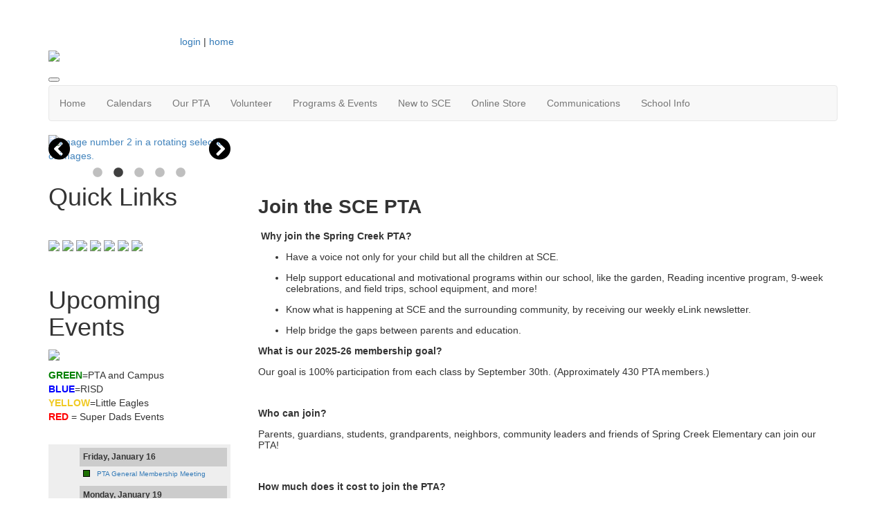

--- FILE ---
content_type: text/html; charset=UTF-8
request_url: https://springcreekpta.membershiptoolkit.com/
body_size: 9329
content:
<!doctype html>
<html lang="en">
<head>
<meta charset="UTF-8">
<meta property="og:url" content="https://springcreekpta.membershiptoolkit.com/">
<meta property="og:type" content="article">
<meta property="og:title" content="">
<meta property="og:description" content="Spring Creek Elementary PTA - Richardson ISD, TX">
<meta property="twitter:card" content="summary">
<meta property="twitter:site" content="/">
<meta property="twitter:title" content="">
<meta property="twitter:description" content="Spring Creek Elementary PTA - Richardson ISD, TX">
<link rel="stylesheet" type="text/css" media="screen,print" href="/css/contributed/bootstrap-mtk-custom/bootstrap-mtk-custom.min.css?v=20251120072825">
<link rel="stylesheet" type="text/css" media="screen,print" href="/css/style/style.css?v=20251120072825">
<link rel="stylesheet" type="text/css" media="screen,print" href="/css/style-front/style-front.css?v=20251120072825">
<link rel="stylesheet" type="text/css" media="print" href="/css/print/print.css?v=20251120072825">
<link rel="stylesheet" type="text/css" media="screen,print" href="https://springcreekpta.membershiptoolkit.com/assets/00345/00345.css?v=221">
<link rel="stylesheet" type="text/css" media="screen,print" href="https://springcreekpta.membershiptoolkit.com/assets/00345/00345-custom.css?v=221">
<link rel="stylesheet" type="text/css" media="screen,print" href="/css/contributed/slick/slick.css?v=20251120072825">
<link rel="stylesheet" type="text/css" media="screen,print" href="/css/contributed/slick/slick-theme.css?v=20251120072825">
<link rel="stylesheet" type="text/css" media="screen,print" href="/css/contributed/font-awesome-5.14.0/css/all.min.css?v=20251120072825">
<link rel="shortcut icon" href="https://springcreekpta.membershiptoolkit.com/assets/00345/images/Spirit_Wear/SW_2015-2016/magnet_small.jpg">
<title>Spring Creek Elementary PTA - Richardson ISD, TX - </title>
<script>
	ORG_ID = '00345';
	BASEURL = 'https://springcreekpta.membershiptoolkit.com';
	ORG_BASEURL = 'https://springcreekpta.membershiptoolkit.com';
	ASSETURL = '';
	PAGE_ID = '422867';
	PAGE_TYPE = 'content';
	PAGE_CLASS = 'content_home';
 PAGE_PARAMS = '[]';
  PAGE_WRAPPER = '#mtk-pagewrapper';
</script>
<script src="/js/contributed/jquery/jquery-3.7.1.min.js?v=20251120072822"></script>
<script src="/js/contributed/jquery-migrate/jquery-migrate-3.5.2.min.js?v=20251120072822"></script>
<script src="/js/contributed/jquery-ui/jquery-ui-1.13.3.min.js?v=20251120072822"></script>
<script src="/js/contributed/bootstrap-mtk-custom/bootstrap-mtk-custom.js?v=20251120072822"></script>
<script src="/js/jsutilities.js?v=20251120072822"></script>
<script src="/js/mtk-frontend-beforeunload.js?v=20251120072822"></script>
<script src="//translate.googleapis.com/translate_a/element.js?cb=googleTranslateElementInit&amp;v=20251120072822" integrity="sha384-yztGt2BsSpQvu34gjkQ187rvdMNQX0K+xn7yrCb4WRQE0Luwu/FW8t0aKzYm8/Dk" crossorigin="anonymous"></script>
<script src="/js/contributed/slick/slick.min.js?v=20251120072822"></script>

<!-- MTK-START site design html head content (design: Dallas) -->
<meta name="viewport" content="width=device-width, initial-scale=1">
<link href='//fonts.googleapis.com/css?family=Open+Sans:400,300,600,700,800' rel='stylesheet' type='text/css'>
<link href="//maxcdn.bootstrapcdn.com/bootstrap/3.3.5/css/bootstrap.min.css" rel="stylesheet" integrity="sha256-MfvZlkHCEqatNoGiOXveE8FIwMzZg4W85qfrfIFBfYc= sha512-dTfge/zgoMYpP7QbHy4gWMEGsbsdZeCXz7irItjcC3sPUFtf0kuFbDz/ixG7ArTxmDjLXDmezHubeNikyKGVyQ==" crossorigin="anonymous">
<script src="//maxcdn.bootstrapcdn.com/bootstrap/3.3.5/js/bootstrap.min.js" integrity="sha256-Sk3nkD6mLTMOF0EOpNtsIry+s1CsaqQC1rVLTAy+0yc= sha512-K1qjQ+NcF2TYO/eI3M6v8EiNYZfA95pQumfvcVrTHtwQVDG+aHRqLi/ETn2uB+1JqwYqVG3LIvdm9lj6imS/pQ==" crossorigin="anonymous"></script>


<div id="fb-root"></div>
<script>(function(d, s, id) {
  var js, fjs = d.getElementsByTagName(s)[0];
  if (d.getElementById(id)) return;
  js = d.createElement(s); js.id = id;
  js.src = 'https://connect.facebook.net/en_US/sdk.js#xfbml=1&version=v3.1';
  fjs.parentNode.insertBefore(js, fjs);
}(document, 'script', 'facebook-jssdk'));</script>
<!-- MTK-END site design html head content (design: Dallas) -->

<!-- MTK-START page template html head content (page template: Fixed Left Rail) -->
<script src="//cdnjs.cloudflare.com/ajax/libs/jquery.matchHeight/0.5.2/jquery.matchHeight-min.js"></script>
<!-- MTK-END page template html head content (page template: Fixed Left Rail) -->

<!-- MTK-START page head content -->

<!-- MTK-END page head content -->

</head>
<body id="content-422867" class="mtk-mac mtk-desktop mtk-frontend fr-view" onload="if (window != window.top) { top.location.href = location.href }" data-page-template-id="34018" data-page-template-name="Fixed Left Rail" data-content-id="422867" data-is-home-page>
<div id="fb-root"></div>
<script>
(function(d, s, id) {var js, fjs = d.getElementsByTagName(s)[0];
							if (d.getElementById(id)) return;
							js = d.createElement(s); 
							js.id = id;
							js.src = 'https://connect.facebook.net/en_US/sdk.js#xfbml=1&version=v3.2&appId=2040886706000391&autoLogAppEvents=1';
							js.integrity = 'sha384-24Z5qy9G7yzJ7H3WqlWgKeAoRIEaI1uRHH9ExhsY4/4fJz2LS/DnsF/ZHstTDnz6';
							js.crossorigin = 'anonymous';
							fjs.parentNode.insertBefore(js, fjs);
						}(document, 'script', 'facebook-jssdk'));
</script>
<div id="mtk-pagewrapper">
<div id="page-Fixed-Left-Rail">
<div class="home2">
  <div class="container full-body">
    <div class="row">
      <div class="col-sm-12 col-md-12 col-lg-12">
        
<!-- MTK-START region (Header) -->
	<div id="region-Header" class="top-header">
<div id="block-Header-Google-Translate-326630" class="block-Header-Google-Translate" data-mtk-block-type="google-translate" data-mtk-block="326630" data-mtk-block-editable="false">

<!-- MTK-START google-translate (Header Google Translate) -->
<div class="mtk-google-translate-wrapper"><div id="google_translate_element"></div></div>
<!-- MTK-END google-translate (Header Google Translate) -->
</div>
<div id="block-Top-header-156198" class="block-Top-header col-md-2 col-sm-2 col-lg-2 col-xs-2 padding-space" data-mtk-block-type="html-block" data-mtk-block="156198" data-mtk-block-editable="false">

<!-- MTK-START html-block (Top header) -->

<!-- MTK-END html-block (Top header) -->
</div>
<div id="block-User-Info-Block-156199" class="block-User-Info-Block right-header" data-mtk-block-type="user-info-block" data-mtk-block="156199" data-mtk-block-editable="false">

<!-- MTK-START user-info-block (User Info Block) -->
<!-- MTK-START user info -->
<div id="logout" class="user-status-box"><a href="https://springcreekpta.membershiptoolkit.com/login?r=%2F">login</a> | <a href="https://springcreekpta.membershiptoolkit.com">home</a></div>
<!-- MTK-END user info -->
<!-- MTK-END user-info-block (User Info Block) -->
</div>
	</div>
<!-- MTK-END region (Header) -->

        
<!-- MTK-START region (Logo and Banner) -->
	<div id="region-Logo-and-Banner" class="banner">
<div id="block-Header-Logo-156214" class="block-Header-Logo banner" data-mtk-block-type="html-block" data-mtk-block="156214" data-mtk-block-editable="false">

<!-- MTK-START html-block (Header Logo) -->
<div class="inner-banner">
<div class="row">
<div class="col-sm-12">
<p><a class="logo img-responsive"><img src="https://springcreekpta.membershiptoolkit.com/assets/00345/images/Website_Graphics/SCE_websitebanner2-_stretch.jpg"></a></p>
</div>
</div>
</div>
<!-- MTK-END html-block (Header Logo) -->
</div>
	</div>
<!-- MTK-END region (Logo and Banner) -->

        
<!-- MTK-START region (Main Nav) -->
<button type="button" class="toggle-btn" onclick="$('.navbar-default').toggle();" >
                <span class="icon-bar"></span>
                <span class="icon-bar"></span>
                <span class="icon-bar"></span>
</button>	<div id="region-Main-Nav" class="center-header-bottom">
<div id="block-Menu-156211" class="block-Menu navbar navbar-default menu-custom" data-mtk-block-type="menu" data-mtk-block="156211" data-mtk-block-editable="false">

<!-- MTK-START menu (Menu) -->
<!-- MTK-START menu (Main Menu) -->
<ul class="nav navbar-nav top_nav">
<li data-top-menu-item-type="link-only"><a  href="https://springcreekpta.membershiptoolkit.com/home">Home</a></li>
<li data-top-menu-item-type="dropdown-link"><a  href="https://springcreekpta.membershiptoolkit.com/calendar">Calendars</a><ul class="dropdown-menu multi-level submenu">
<li><a  href="https://springcreekpta.membershiptoolkit.com/calendar">All Upcoming Events</a></li>
<li><a  href="https://springcreekpta.membershiptoolkit.com/calendar">SCE PTA Calendar</a></li>
<li><a target="_blank" href="https://web.risd.org/home/wp-content/uploads/2022/07/Calendar-2022-23_Eng.pdf">SCE School Calendar</a></li>
<li><a target="_blank" href="https://web.risd.org/home/district-calendars/">RISD Calendars</a></li>
<li><a  href="https://springcreekpta.membershiptoolkit.com/littleeaglescalendar">Little Eagles Calendar</a></li>
</ul>
</li>
<li data-top-menu-item-type="dropdown-link"><a  href="https://springcreekpta.membershiptoolkit.com/Our_PTA">Our PTA</a><ul class="dropdown-menu multi-level submenu">
<li><a  href="https://springcreekpta.membershiptoolkit.com/membership">Join the PTA</a></li>
<li><a  href="https://springcreekpta.membershiptoolkit.com/wherethemoneygoes">What the PTA Funds</a></li>
<li><a  href="https://springcreekpta.membershiptoolkit.com/fundraising">Fundraisers</a></li>
<li><a  href="https://springcreekpta.membershiptoolkit.com/board_members">PTA Executive Board</a></li>
<li><a  href="https://springcreekpta.membershiptoolkit.com/ptafaq">FAQ</a></li>
<li><a  href="https://springcreekpta.membershiptoolkit.com/contactus">Contact Us</a></li>
</ul>
</li>
<li data-top-menu-item-type="dropdown-link"><a  href="https://springcreekpta.membershiptoolkit.com/Volunteer">Volunteer</a><ul class="dropdown-menu multi-level submenu">
<li><a target="_blank" href="https://web.risd.org/home/volunteer/">RISD Required Background Check</a></li>
<li><a  href="https://springcreekpta.membershiptoolkit.com/user_volunteer_hours">Log Volunteer Hours</a></li>
</ul>
</li>
<li data-top-menu-item-type="dropdown-link"><a  href="https://springcreekpta.membershiptoolkit.com/Programs">Programs &amp; Events</a><ul class="dropdown-menu multi-level submenu">
<li><a  href="https://springcreekpta.membershiptoolkit.com/waiver">Waiver</a></li>
<li><a  href="https://springcreekpta.membershiptoolkit.com/calendarlist">All Upcoming Events</a></li>
<li><a  href="https://springcreekpta.membershiptoolkit.com/roomparent">Homeroom Parents</a></li>
<li><a  href="https://springcreekpta.membershiptoolkit.com/superdads">Super Dads</a></li>
<li><a  href="https://springcreekpta.membershiptoolkit.com/form/m/355274">Fall Movie Night</a></li>
<li><a  href="https://springcreekpta.membershiptoolkit.com/springfling">Spring Fling</a></li>
<li><a  href="https://springcreekpta.membershiptoolkit.com/springauction">Spring Auction &amp; Class Parties</a></li>
<li><a  href="https://springcreekpta.membershiptoolkit.com/scelearninggarden">SCE Learning Garden</a></li>
<li><a  href="https://springcreekpta.membershiptoolkit.com/bfd">Buddy Fun Day</a></li>
</ul>
</li>
<li data-top-menu-item-type="dropdown-link"><a  href="https://springcreekpta.membershiptoolkit.com/newtosce">New to SCE</a><ul class="dropdown-menu multi-level submenu">
<li><a  href="https://springcreekpta.membershiptoolkit.com/newstudent">Families with School-Aged Students</a><ul class="dropdown-menu multi-level submenu">
<li><a  href="https://springcreekpta.membershiptoolkit.com/membership">Get Connected - Join PTA</a></li>
<li><a  href="https://springcreekpta.membershiptoolkit.com/volunteer">Get Involved - Volunteer</a></li>
<li><a  href="https://springcreekpta.membershiptoolkit.com/store/15015">Buy Spirit Wear</a></li>
<li><a  href="https://springcreekpta.membershiptoolkit.com/elink">Sign up for SCE eLink</a></li>
<li><a  href="https://springcreekpta.membershiptoolkit.com/form/m/116453">Let Us Welcome You</a></li>
<li><a  href="https://springcreekpta.membershiptoolkit.com/followus">Follow us on Social Media</a></li>
<li><a  href="https://springcreekpta.membershiptoolkit.com/calendarlist">View SCE Upcoming Events</a></li>
</ul>
</li>
<li><a  href="https://springcreekpta.membershiptoolkit.com/little_eagles">Families with Preschool Aged Students (Little Eagles)</a><ul class="dropdown-menu multi-level submenu">
<li><a  href="https://springcreekpta.membershiptoolkit.com/newtosce">Let Us Welcome You</a></li>
<li><a  href="https://springcreekpta.membershiptoolkit.com/littleeaglescalendar">View Little Eagles Calendar</a></li>
</ul>
</li>
</ul>
</li>
<li data-top-menu-item-type="dropdown-link"><a  href="https://springcreekpta.membershiptoolkit.com/story/8081">Online Store</a><ul class="dropdown-menu multi-level submenu">
<li><a  href="https://springcreekpta.membershiptoolkit.com/story/8080">Online Forms</a></li>
<li><a  href="https://springcreekpta.membershiptoolkit.com/membership">Join the PTA</a></li>
<li><a  href="https://springcreekpta.membershiptoolkit.com/spiritwear">Spirit Wear</a></li>
<li><a  href="https://springcreekpta.membershiptoolkit.com/store/19996">SCE Yard Sign </a></li>
<li><a  href="https://springcreekpta.membershiptoolkit.com/communitypartners">SCE Community Partners</a></li>
<li><a  href="https://springcreekpta.membershiptoolkit.com/fundraising">Donations &amp; Fundraising</a></li>
<li><a  href="https://springcreekpta.membershiptoolkit.com/supply_lists">School Supply Lists</a></li>
<li><a  href="https://springcreekpta.membershiptoolkit.com/yearbook">Yearbook</a></li>
</ul>
</li>
<li data-top-menu-item-type="dropdown-only"><a  href="#">Communications</a><ul class="dropdown-menu multi-level submenu">
<li><a  href="https://springcreekpta.membershiptoolkit.com/elink">Sign up for SCE eLink</a></li>
<li><a  href="https://springcreekpta.membershiptoolkit.com/followus">Follow us on Social Media</a></li>
<li><a  href="https://springcreekpta.membershiptoolkit.com/calendarlist">Attend Upcoming Events</a></li>
<li><a target="_blank" href="https://schools.risd.org/SpringCreekES">Visit the School&#039;s Website</a></li>
<li><a  href="https://springcreekpta.membershiptoolkit.com/ptafaq">PTA FAQ</a></li>
<li><a  href="https://springcreekpta.membershiptoolkit.com/board_members">Email Communications</a></li>
<li><a  href="https://springcreekpta.membershiptoolkit.com/gradesocialpages">Grade Level Social Pages</a></li>
</ul>
</li>
<li data-top-menu-item-type="dropdown-link"><a  href="https://springcreekpta.membershiptoolkit.com/story/38221">School Info</a><ul class="dropdown-menu multi-level submenu">
<li><a target="_blank" href="https://schools.risd.org/SpringCreekES">School Website</a></li>
<li><a target="_blank" href="https://springcreekpta.membershiptoolkit.com/focus">Student FOCUS Account</a></li>
<li><a target="_blank" href="https://schools.risd.org/SpringCreekES/staff/">SCE Teachers &amp; Staff</a></li>
<li><a  href="https://springcreekpta.membershiptoolkit.com/favthings">Teacher &amp; Staff Birthday and Favorites</a></li>
<li><a  href="https://springcreekpta.membershiptoolkit.com/story/338218">Arrival/Dismissal</a></li>
<li><a  href="https://springcreekpta.membershiptoolkit.com/supply_lists">Supply Lists</a></li>
<li><a  href="https://springcreekpta.membershiptoolkit.com/teacherwishlists">Teacher Wishlists</a></li>
</ul>
</li>
</ul>
<!-- MTK-END menu (Main Menu) -->
<!-- MTK-END menu (Menu) -->
</div>
	</div>
<!-- MTK-END region (Main Nav) -->

      </div>
    </div>
    <div class="content-main">
      <div class="row">
        <div class="col-sm-9 col-sm-push-3 col-md-9 col-md-push-3 col-lg-9 col-lg-push-3">
          <div class="index2-in matchheight">
            
<!-- MTK-START region (Content) -->
	<div id="region-Content" class="content-main">
<div id="block-Content-156200" class="block-Content" data-mtk-block-type="content" data-mtk-block="156200" data-mtk-block-editable="false">

<!-- MTK-START content (Content) -->
<div class="mtk-content-wrapper">
<!-- MTK-START content () -->
<p style="text-align: center;">&nbsp;</p>
<p style="text-align: center;">&nbsp;</p>
<h1><strong>Join the SCE PTA</strong></h1>
<p>&nbsp;<strong>Why join the Spring Creek PTA? </strong></p>
<ul>
<li>
<p>Have a voice not only for your child but all the children at SCE.</p>
</li>
<li>
<p>Help support educational and motivational programs within our school, like the garden, Reading incentive program, 9-week celebrations, and field trips, school equipment, and more!</p>
</li>
<li>
<p>Know what is happening at SCE and the surrounding community, by receiving our weekly eLink newsletter.</p>
</li>
<li>
<p>Help bridge the gaps between parents and education.</p>
</li>
</ul>
<p><strong>What is our 2025-26 membership goal? </strong></p>
<p>Our goal is 100% participation from each class by September 30th. (Approximately 430 PTA members.)</p>
<p>&nbsp;</p>
<p><strong>Who can join? </strong></p>
<p>Parents, guardians, students, grandparents, neighbors, community leaders and friends of Spring Creek Elementary can join our PTA!</p>
<p>&nbsp;</p>
<p><strong>How much does it cost to join the PTA? </strong></p>
<p>Only $12 per person, and we REALLY love it when BOTH parents join, or even better the whole family!</p>
<p>&nbsp;</p>
<p><strong>Membership &amp; Spirit Wear Bundles</strong></p>
<p>This year you can purchase:</p>
<ul>
<li>PTA Memberships - a la carte</li>
<li>a Single Membership Bundle, or</li>
<li>a Double Spirit Wear bundle.</li>
</ul>
<p>Click here for more info on bundles and to join:</p>
<p><a href="https://springcreekpta.membershiptoolkit.com/form/m/342330"><img class="image-pad-both" style="display: block; margin-left: auto; margin-right: auto;" src="https://springcreekpta.membershiptoolkit.com/assets/00345/images/Buttons/button-14.png" width="392" height="98"></a>&nbsp;</p>
<hr>
<p>&nbsp;</p>
<h1 class="wsite-content-title"><strong>Subscribe to PTA Newsletter</strong></h1>
<div class="paragraph">
<p>Stay informed with important school &amp; PTA news via eLink, our weekly electronic newsletter for parents of active Spring Creek Elementary students.&nbsp;</p>
</div>
<div class="paragraph">
<p>To begin receiving eLink, simply&nbsp;<strong>register with this site</strong>&nbsp;and you will be added to our email list database.</p>
<p>By registering with the SCE&nbsp;Membership Toolkit, you will also gain access to the many other benefits offered by the site including:</p>
<ul>
<li>Inclusion in our&nbsp;<strong>membership directory (PTA Membership required)</strong></li>
<li>Quick access to our&nbsp;<strong><a title="NHE Online Stores" href="https://northwoodhillspta.membershiptoolkit.com/online-store">online store</a></strong>&nbsp;for quickly purchasing supplies, spirit wear etc.</li>
<li><strong>Logging your volunteer hours</strong>&nbsp;online via a volunteer management system</li>
</ul>
<p><a href="https://springcreekpta.membershiptoolkit.com/Open_Forms"><img class="" src="https://springcreekpta.membershiptoolkit.com/assets/00345/images/Buttons/button-17.png" alt="" width="300" height="50"></a></p>
</div>
<p>&nbsp;</p>
<p><img class="" src="https://springcreekpta.membershiptoolkit.com/assets/00345/Volunteer_Registration.png" alt="" width="1080" height="1080"></p>
<p style="text-align: center;">&nbsp;</p>
<p style="text-align: center;"><span style="font-size: 24pt; background-color: #ffff00;"><a style="background-color: #ffff00;" href="https://web.risd.org/home/volunteer/">Link to RISD Volunteer Management System</a></span></p>
<p style="text-align: center;">&nbsp;</p>
<p style="text-align: center;">&nbsp;</p>
<p>&nbsp;</p>
<p>&nbsp;</p>
<hr>
<p>Do you have something that needs to go on Social Media (FB and Instagram) and/or our weekly eLink Newsletter? If so, please fill out this form below! Our communications team will contact you if there are more details needed. Get the word out about all things SCE!&nbsp;</p>
<p style="text-align: center;"><span style="font-size: 24pt; background-color: #ffff00;">&nbsp;</span></p>
<p style="text-align: center;"><span style="font-size: 24pt; background-color: #ffff00;"><a href="https://docs.google.com/forms/d/e/1FAIpQLSfRReuAtc_yTzPwEceBmbOfn1IhwoHmqYfNswEUvHbK_C2NPQ/viewform">SCE PTA Communications Request</a></span></p>
<p style="text-align: center;">&nbsp;</p>
<hr>
<h1 style="text-align: center;"><strong>YOUR SCE PTA is now PLATINUM!&nbsp;</strong><br><img class="" src="https://springcreekpta.membershiptoolkit.com/assets/00345/Voice_For_Every_Child_Platinum_Award_Emblem_2024-25.png" alt="" width="150" height="150"></h1>
<div>Congratulations to the Spring Creek Elementary School community for building a legacy of support! By reaching members, you&rsquo;ve ensured that every one of our 414 students has a voice&mdash;and together, you achieved the prestigious Voice for Every Child Platinum Membership Award from Texas PTA.</div>
<div>&nbsp;</div>
<div>This award, the highest membership honor, was earned by only 45 PTAs across the state, and your commitment to every child&rsquo;s potential makes Spring Creek Elementary School one of them!</div>
<div>&nbsp;</div>
<div>A heartfelt&nbsp;<strong>THANK YOU</strong>&nbsp;to our dedicated volunteers and our community for uniting to amplify our voices for our children here and across Texas. #EveryMemberCounts as we #backthefuture with #platinumV4EC!"</div>
<p style="padding-left: 240px;">&nbsp;&nbsp;</p>
<hr>
<h1>&nbsp;</h1>
<div>
<div style="text-align: left;">
<p>&nbsp;</p>
<h2 class="wsite-content-title">&nbsp;</h2>
<div class="paragraph">&nbsp;</div>
<p>&nbsp;</p>
</div>
</div>
<!-- MTK-END content () -->
</div>
<!-- MTK-END content (Content) -->
</div>
<div id="block-Preview---Home-Page-156201" class="block-Preview---Home-Page" data-mtk-block-type="content-preview" data-mtk-block="156201" data-mtk-block-editable="false">

<!-- MTK-START content-preview (Preview - Home Page) -->

<!-- MTK-END content-preview (Preview - Home Page) -->
</div>
	</div>
<!-- MTK-END region (Content) -->

          </div>
        </div>
        <div class="col-sm-3 col-sm-pull-9 col-md-3 col-md-pull-9 col-lg-3 col-lg-pull-9 rail-left">
          <div class="right-index2 matchheight">
            
<!-- MTK-START region (Primary-Rail) -->
	<div id="region-Primary-Rail" class="right-rail">
<div id="block-PTA-Images-324103" class="block-PTA-Images" data-mtk-block-type="slider" data-mtk-block="324103" data-mtk-block-editable="false">

<!-- MTK-START slider (PTA Images) -->
<div class="mtk-slider-text-wrapper"><div class="image-slider-preamble"></div><div id="slide-277116536"><div><a href="https://springcreekpta.membershiptoolkit.com/membership" target="_blank" /><img src="https://springcreekpta.membershiptoolkit.com/assets/00345/images/Image_Slider_for_Website/Screen_Shot_2021-08-02_at_10_28_16_AM.png" alt="Image number 1 in a rotating selection of images."/></a></div><div><a href="https://springcreekpta.membershiptoolkit.com/scelearninggarden" target="_blank" /><img src="https://springcreekpta.membershiptoolkit.com/assets/00345/images/Website_Graphics/IMG_3829.jpg" alt="Image number 2 in a rotating selection of images."/></a></div><div><a href="https://springcreekpta.membershiptoolkit.com/volunteer" target="_blank" /><img src="https://springcreekpta.membershiptoolkit.com/assets/00345/images/Pictures/2020-2021_Website_Pictures/Screen_Shot_2020-08-15_at_12_18_33_PM.png" alt="Image number 3 in a rotating selection of images."/></a></div><div><a href="https://web.risd.org/parentcorner/" target="_blank" /><img src="https://springcreekpta.membershiptoolkit.com/assets/00345/images/Pictures/2020-2021_Website_Pictures/Screen_Shot_2020-09-09_at_7_30_13_PM.png" alt="Image number 4 in a rotating selection of images."/></a></div><div><a href="https://springcreekpta.membershiptoolkit.com/membership" target="_blank" /><img src="https://springcreekpta.membershiptoolkit.com/assets/00345/images/Image_Slider_for_Website/Screen_Shot_2021-08-02_at_10_28_16_AM.png" alt="Image number 5 in a rotating selection of images."/></a></div></div><div class="image-slider-postamble"></div></div><style>
				#slide-277116536 .slick-prev {
					left: 0 !important;
					z-index: 999;
					height: auto;
					width: auto;
				}
		
				#slide-277116536 .slick-next {
					right: 0 !important;
					z-index: 999;
					height: auto;
					width: auto;
				}
		
				#slide-277116536 .slick-prev:before {
					font-family: "Font Awesome 5 Free"; 
					font-weight: 900; 
					content: "\f137" !important;
					font-size: 2rem;
					opacity: 100;
					color:#000000
				}

				#slide-277116536 .slick-next:before {
					font-family: "Font Awesome 5 Free"; 
					font-weight: 900; 
					content: "\f138" !important;
					font-size: 2rem !important;
					opacity: 100;
					color:#000000
				}
				
				#slide-277116536 .slick-dots li button:before {
					font-size: 1rem !important;
				}

				#block-PTA-Images-324103 .mtk-slider-text-wrapper h1 {
					text-align: left;
				}

				.mtk-slider-text-wrapper p {
					padding-bottom: 4px;
				}

				.slick-track {
					display: flex;
					flex-direction: row;
					align-items: center;
				}
				</style><script>
$('#slide-277116536').slick({fade:true,speed:4000,dots:true,autoplay:true,autoplaySpeed:300,slidesToShow:1,slidesToScroll:1});
</script>
<!-- MTK-END slider (PTA Images) -->
</div>
<div id="block-Quick-Links-158978" class="block-Quick-Links" data-mtk-block-type="html-block" data-mtk-block="158978" data-mtk-block-editable="false">

<!-- MTK-START html-block (Quick Links) -->
<!--sidebar-->
<div class="box-index2">
<h1>Quick Links</h1>
<p>&nbsp;</p>
<p><a href="https://springcreekpta.membershiptoolkit.com/open_forms"><img src="https://springcreekpta.membershiptoolkit.com/assets/00345/images/Buttons/LOG_IN.png" width="280" height="40"></a>&nbsp;<a href="https://springcreekpta.membershiptoolkit.com/open_forms"><img src="https://springcreekpta.membershiptoolkit.com/assets/00345/images/Buttons/Screen_Shot_2019-09-02_at_3_07_02_AM.png" width="280" height="40"></a>&nbsp;<a href="https://springcreekpta.membershiptoolkit.com/fallfundraiser"><img src="https://springcreekpta.membershiptoolkit.com/assets/00345/images/Buttons/DONATE.png" width="280" height="40"></a>&nbsp;<a href="https://springcreekpta.membershiptoolkit.com/elink"><img src="https://springcreekpta.membershiptoolkit.com/assets/00345/images/Buttons/NEWSLETTER.png" width="280" height="40"></a>&nbsp;<a href="https://springcreekpta.membershiptoolkit.com/volunteer"><img src="https://springcreekpta.membershiptoolkit.com/assets/00345/images/Buttons/VOLUNTEER.png" width="280" height="40"></a>&nbsp;<a href="https://springcreekpta.membershiptoolkit.com/user_volunteer_hours"><img src="https://springcreekpta.membershiptoolkit.com/assets/00345/images/Buttons/Log_your_hours.png" width="280" height="40"></a>&nbsp;<a href="https://springcreekpta.membershiptoolkit.com/focus"><img src="https://springcreekpta.membershiptoolkit.com/assets/00345/images/Buttons/Screen_Shot_2019-09-02_at_4_31_02_PM.png" width="280" height="40"></a>&nbsp;<a href="https://springcreekpta.membershiptoolkit.com/scelearninggarden"><img src="https://springcreekpta.membershiptoolkit.com/assets/00345/images/Buttons/GARDEN.png" alt="" width="280" height="40"></a>&nbsp;<a href="https://springcreekpta.membershiptoolkit.com/little_eagles"><img src="https://springcreekpta.membershiptoolkit.com/assets/00345/images/Buttons/LITTLE_EAGLES.png" alt="" width="280" height="40"></a>&nbsp;<a href="https://www.facebook.com/search/top?q=super%20dads%20-%20spring%20creek%20elementary"><img src="https://springcreekpta.membershiptoolkit.com/assets/00345/images/Buttons/SUPER_DADS.png" alt="" width="280" height="40"></a></p>
<p>&nbsp;</p>
</div>
<!-- MTK-END html-block (Quick Links) -->
</div>
<div id="block-Upcoming-Events-156216" class="block-Upcoming-Events" data-mtk-block-type="html-block" data-mtk-block="156216" data-mtk-block-editable="false">

<!-- MTK-START html-block (Upcoming Events) -->
<!--sidebar-->
<div class="box-index2">
<h1>Upcoming Events</h1>
<p><a href="https://springcreekpta.membershiptoolkit.com/user_subscriptions" target="_blank" rel="noopener noreferrer"><span style="color: #008000;"><strong><img src="https://springcreekpta.membershiptoolkit.com/assets/00345/images/Buttons/Screen_Shot_2019-09-02_at_3_07_21_AM.png" width="280" height="50"></strong></span></a></p>
<p><span style="color: #008000;"><strong>GREEN</strong></span>=PTA and Campus<br><strong><span style="color: #0000ff;">BLUE</span></strong>=RISD<br><strong><span style="color: #f0ca24;">YELLOW</span></strong>=Little Eagles<br><span style="color: #ff0000;"><b>RED</b></span>&nbsp;=&nbsp;Super Dads&nbsp;Events<br><br><div id="calendar-1323701056"><div class="calendar calendar-list"><ul><li class="date-header">Friday, January 16</li><li class="list-event"><div class="calendar-color" style="background: #1e7003" title="SCE Events Calendar"></div><div class="event-title"><a class="list-event" href="https://springcreekpta.membershiptoolkit.com/calendar/event/72263941" data-title="&lt;div style=&quot;display: inline-block;width:20px; color: #ffffff; background-color: #1e7003&quot;&gt;&amp;nbsp;&lt;/div&gt;&amp;nbsp;PTA General Membership Meeting&lt;br&gt;8:30 am" data-html="true" data-placement="top" data-trigger="hover" data-content="">PTA General Membership Meeting</a></div></li><li class="date-header">Monday, January 19</li><li class="list-event"><div class="calendar-color" style="background: #0000ff" title="RISD Dates"></div><div class="event-title"><a class="list-event" href="https://springcreekpta.membershiptoolkit.com/calendar/event/72263943" data-title="&lt;div style=&quot;display: inline-block;width:20px; color: #ffffff; background-color: #0000ff&quot;&gt;&amp;nbsp;&lt;/div&gt;&amp;nbsp;MLK Jr Holiday" data-html="true" data-placement="top" data-trigger="hover" data-content="">MLK Jr Holiday</a></div></li><li class="date-header">Monday, February 2</li><li class="list-event"><div class="calendar-color" style="background: #1e7003" title="SCE Events Calendar"></div><div class="event-title"><a class="list-event" href="https://springcreekpta.membershiptoolkit.com/calendar/event/72263950" data-title="&lt;div style=&quot;display: inline-block;width:20px; color: #ffffff; background-color: #1e7003&quot;&gt;&amp;nbsp;&lt;/div&gt;&amp;nbsp;National School Counseling/Counselor Appreciation Week" data-html="true" data-placement="top" data-trigger="hover" data-content="">National School Counseling/Counselor Appreciation Week</a></div></li><li class="date-header">Tuesday, February 3</li><li class="list-event"><div class="calendar-color" style="background: #1e7003" title="SCE Events Calendar"></div><div class="event-title"><a class="list-event" href="https://springcreekpta.membershiptoolkit.com/calendar/event/72263950" data-title="&lt;div style=&quot;display: inline-block;width:20px; color: #ffffff; background-color: #1e7003&quot;&gt;&amp;nbsp;&lt;/div&gt;&amp;nbsp;National School Counseling/Counselor Appreciation Week" data-html="true" data-placement="top" data-trigger="hover" data-content="">National School Counseling/Counselor Appreciation Week</a></div></li><li class="date-header">Wednesday, February 4</li><li class="list-event"><div class="calendar-color" style="background: #1e7003" title="SCE Events Calendar"></div><div class="event-title"><a class="list-event" href="https://springcreekpta.membershiptoolkit.com/calendar/event/72263950" data-title="&lt;div style=&quot;display: inline-block;width:20px; color: #ffffff; background-color: #1e7003&quot;&gt;&amp;nbsp;&lt;/div&gt;&amp;nbsp;National School Counseling/Counselor Appreciation Week" data-html="true" data-placement="top" data-trigger="hover" data-content="">National School Counseling/Counselor Appreciation Week</a></div></li><li class="date-header">Thursday, February 5</li><li class="list-event"><div class="calendar-color" style="background: #1e7003" title="SCE Events Calendar"></div><div class="event-title"><a class="list-event" href="https://springcreekpta.membershiptoolkit.com/calendar/event/72263950" data-title="&lt;div style=&quot;display: inline-block;width:20px; color: #ffffff; background-color: #1e7003&quot;&gt;&amp;nbsp;&lt;/div&gt;&amp;nbsp;National School Counseling/Counselor Appreciation Week" data-html="true" data-placement="top" data-trigger="hover" data-content="">National School Counseling/Counselor Appreciation Week</a></div></li><li class="list-event"><div class="calendar-color" style="background: #0000ff" title="RISD Dates"></div><div class="event-title"><a class="list-event" href="https://springcreekpta.membershiptoolkit.com/calendar/event/72264136" data-title="&lt;div style=&quot;display: inline-block;width:20px; color: #ffffff; background-color: #0000ff&quot;&gt;&amp;nbsp;&lt;/div&gt;&amp;nbsp;Early Release Day for Students&lt;br&gt;1:00 pm" data-html="true" data-placement="top" data-trigger="hover" data-content="">Early Release Day for Students</a></div></li><li class="date-header">Friday, February 6</li><li class="list-event"><div class="calendar-color" style="background: #1e7003" title="SCE Events Calendar"></div><div class="event-title"><a class="list-event" href="https://springcreekpta.membershiptoolkit.com/calendar/event/72263950" data-title="&lt;div style=&quot;display: inline-block;width:20px; color: #ffffff; background-color: #1e7003&quot;&gt;&amp;nbsp;&lt;/div&gt;&amp;nbsp;National School Counseling/Counselor Appreciation Week" data-html="true" data-placement="top" data-trigger="hover" data-content="">National School Counseling/Counselor Appreciation Week</a></div></li><li class="date-header">Monday, February 9</li><li class="list-event"><div class="calendar-color" style="background: #1e7003" title="SCE Events Calendar"></div><div class="event-title"><a class="list-event" href="https://springcreekpta.membershiptoolkit.com/calendar/event/72264138" data-title="&lt;div style=&quot;display: inline-block;width:20px; color: #ffffff; background-color: #1e7003&quot;&gt;&amp;nbsp;&lt;/div&gt;&amp;nbsp;Kindness Week" data-html="true" data-placement="top" data-trigger="hover" data-content="">Kindness Week</a></div></li><li class="date-header">Tuesday, February 10</li><li class="list-event"><div class="calendar-color" style="background: #1e7003" title="SCE Events Calendar"></div><div class="event-title"><a class="list-event" href="https://springcreekpta.membershiptoolkit.com/calendar/event/72264138" data-title="&lt;div style=&quot;display: inline-block;width:20px; color: #ffffff; background-color: #1e7003&quot;&gt;&amp;nbsp;&lt;/div&gt;&amp;nbsp;Kindness Week" data-html="true" data-placement="top" data-trigger="hover" data-content="">Kindness Week</a></div></li><li class="list-event"><div class="calendar-color" style="background: #1e7003" title="SCE Events Calendar"></div><div class="event-title"><a class="list-event" href="https://springcreekpta.membershiptoolkit.com/calendar/event/72264139" data-title="&lt;div style=&quot;display: inline-block;width:20px; color: #ffffff; background-color: #1e7003&quot;&gt;&amp;nbsp;&lt;/div&gt;&amp;nbsp;PTA Meeting &lt;br&gt;7:00 pm" data-html="true" data-placement="top" data-trigger="hover" data-content="">PTA Meeting </a></div></li></ul></div></div></p>
<p><a class="read-btn" href="https://springcreekpta.membershiptoolkit.com/calendar">View the Full calendar</a></p>
</div>
<!--sidebar end-->
<!-- MTK-END html-block (Upcoming Events) -->
</div>
<div id="block-For-Questions-156220" class="block-For-Questions" data-mtk-block-type="html-block" data-mtk-block="156220" data-mtk-block-editable="false">

<!-- MTK-START html-block (For Questions) -->
<p>&nbsp;</p>
<p>Questions? Contact us at:</p>
<p><a href="https://web.archive.org/web/20180413045736/mailto:web@springcreekpta.org">web@springcreekpta.org</a></p>
<!-- MTK-END html-block (For Questions) -->
</div>
	</div>
<!-- MTK-END region (Primary-Rail) -->

          </div>
        </div>
      </div>
    </div>
    <div class="footer-main">
        <div class="row">
          
<!-- MTK-START region (Footer) -->
<div style="margin-left: 20px; margin-right: 20px;">	<div id="region-Footer" class="">
<div id="block-Membership-Awards-157962" class="block-Membership-Awards" data-mtk-block-type="html-block" data-mtk-block="157962" data-mtk-block-editable="false">

<!-- MTK-START html-block (Membership Awards) -->
<hr>
<h1 style="text-align: center;"><span style="color: #000000;">PROUD TO BE SCE!</span></h1>
<p><span style="color: #000000;"><img style="display: block; margin-left: auto; margin-right: auto;" src="https://springcreekpta.membershiptoolkit.com/assets/00345/images/Website_Graphics/Membership_Awards/2019-2020/Screen_Shot_2020-05-20_at_11_00_32_PM.png" alt="" width="635" height="80"></span></p>
<h1 style="text-align: center;"><a href="https://www.txpta.org/uploads/filemanager/Membership_Awards/Membership%20Awards%20Criteria%20Flyer%202019-2020.pdf" target="_blank" rel="noopener noreferrer"><img src="https://springcreekpta.membershiptoolkit.com/assets/00345/5-_Decembers_Golden_Apple_Award_Emblem_2025-26.png" width="75" height="75"><img class="" src="https://springcreekpta.membershiptoolkit.com/assets/00345/images/Membership/Golden_Apple_2021.jpg" alt="" width="75" height="75">&nbsp;<img class="" src="https://springcreekpta.membershiptoolkit.com/assets/00345/images/Membership/One_Voice_for_Every_Child_2022.jpg" alt="" width="74" height="74">&nbsp;<img class="" src="https://springcreekpta.membershiptoolkit.com/assets/00345/images/Membership/June_2022_Membership_Increase.jpg" alt="" width="77" height="77">&nbsp;<img src="https://springcreekpta.membershiptoolkit.com/assets/00345/images/Website_Graphics/Membership_Awards/2019-2020/mail__3_.jpeg" width="89" height="89">&nbsp;<img src="https://springcreekpta.membershiptoolkit.com/assets/00345/images/Website_Graphics/Membership_Awards/2019-2020/mail__5_.jpeg" alt="" width="52" height="89"></a>&nbsp;<a href="https://www.txpta.org/uploads/filemanager/Membership_Awards/Membership%20Awards%20Criteria%20Flyer%202019-2020.pdf" target="_blank" rel="noopener noreferrer"><img src="https://springcreekpta.membershiptoolkit.com/assets/00345/images/Website_Graphics/Membership_Awards/2019-2020/2019-2020_V4EC_Platinum.jpg" width="89" height="89">&nbsp;<img src="https://springcreekpta.membershiptoolkit.com/assets/00345/images/Website_Graphics/Membership_Awards/2019-2020/golden_apple.jpg" width="92" height="89">&nbsp;</a>&nbsp;<a href="https://www.txpta.org/uploads/filemanager/Membership_Awards/Membership%20Awards%20Criteria%20Flyer%202019-2020.pdf" target="_blank" rel="noopener noreferrer"><img src="https://springcreekpta.membershiptoolkit.com/assets/00345/images/Website_Graphics/Membership_Awards/2019-2020/spring_cr.jpg" width="84" height="88">&nbsp;<img src="https://springcreekpta.membershiptoolkit.com/assets/00345/images/Website_Graphics/Membership_Awards/2019-2020/presidents_challenge.jpg" width="101" height="67"></a>&nbsp;&nbsp;<a href="https://www.txpta.org/uploads/filemanager/Membership_Awards/Membership%20Awards%20Criteria%20Flyer%202019-2020.pdf" target="_blank" rel="noopener noreferrer"><img src="https://springcreekpta.membershiptoolkit.com/assets/00345/images/Website_Graphics/Membership_Awards/2019-2020/Screen_Shot_2020-05-20_at_10_45_59_PM.png" width="87" height="89">&nbsp;<img src="https://springcreekpta.membershiptoolkit.com/assets/00345/images/Website_Graphics/Membership_Awards/2019-2020/spring_increase.jpeg" alt="" width="88" height="88"></a>&nbsp;<a href="https://www.txpta.org/uploads/filemanager/Membership_Awards/2018-2019_Membership_Awards_Criteria_Flyer.pdf" target="_blank" rel="noopener noreferrer"><img class="" src="https://springcreekpta.membershiptoolkit.com/assets/00345/images/Website_Graphics/Membership_Awards/2022-2023/PTA1.jpg" alt="" width="90" height="81"><img src="https://springcreekpta.membershiptoolkit.com/assets/00345/Voice_For_Every_Child_Platinum_Award_Emblem_2024-25.png" width="100" height="100"><img class="" src="https://springcreekpta.membershiptoolkit.com/assets/00345/MARS_Membership_Award_Emblem_2024-25.jpg" alt="" width="102" height="102"><img class="" src="https://springcreekpta.membershiptoolkit.com/assets/00345/Student_Membership_Award_Emblem_2024-25.jpg" alt="" width="103" height="103"></a></h1>
<!-- MTK-END html-block (Membership Awards) -->
</div>
<div id="block-Footer-Left-156205" class="block-Footer-Left col-lg-4 space-foot" data-mtk-block-type="html-block" data-mtk-block="156205" data-mtk-block-editable="false">

<!-- MTK-START html-block (Footer-Left) -->
<p style="text-align: center;"><span style="color: #ffffff;"><strong>Connect with us!<br></strong></span><a title="Follow us on Facebook" href="https://www.facebook.com/springcreekeaglesPTA/" target="_blank" rel="noopener noreferrer"><br><img src="https://springcreekpta.membershiptoolkit.com/assets/00345/Facebook.jpeg" alt="Facebook" width="33" height="33"></a>&nbsp;<a title="Follow us on Instagrem" href="https://www.instagram.com/springcreekpta/" target="_blank" rel="noopener noreferrer"><img src="https://springcreekpta.membershiptoolkit.com/assets/00345/images/Website_Graphics/download.jpeg" alt="" width="32" height="32"></a>&nbsp;<a title="Follow us on Twitter" href="https://twitter.com/pta_creek" target="_blank" rel="noopener noreferrer"><img src="https://springcreekpta.membershiptoolkit.com/assets/00345/images/Website_Graphics/download__1_.png" alt="Twitter" width="38" height="31"></a><a title="Go to SCE Website" href="https://schools.risd.org/SpringCreekES" target="_blank" rel="noopener noreferrer"><br>SCE Website</a></p>
<!-- MTK-END html-block (Footer-Left) -->
</div>
<div id="block-Footer-Middle-156219" class="block-Footer-Middle col-lg-4 space-foot" data-mtk-block-type="html-block" data-mtk-block="156219" data-mtk-block-editable="false">

<!-- MTK-START html-block (Footer Middle) -->
<p style="text-align: center;"><strong>Spring Creek Elementary PTA</strong></p>
<p style="text-align: center;"><!--<img src="https://assets.membershiptoolkit.com/assets-mtk/master-005/images/adress.png" alt="">--><span style="font-size: 10pt;">7667 Roundrock Road </span><br><span style="font-size: 10pt;">Dallas TX 75248&nbsp;</span></p>
<p style="text-align: center;"><span style="font-size: 10pt;">469-593-4500&nbsp;</span></p>
<p style="text-align: center;"><span style="color: #000080; font-size: 10pt;"><a style="color: #000080;" href="https://web.archive.org/web/20180413045736/mailto:mail%20to:web@springcreekpta.org">web@springcreekpta.org</a></span></p>
<!-- MTK-END html-block (Footer Middle) -->
</div>
<div id="block-Footer-Address-156208" class="block-Footer-Address" data-mtk-block-type="html-block" data-mtk-block="156208" data-mtk-block-editable="false">

<!-- MTK-START html-block (Footer-Address) -->
<p><img style="display: block; margin-left: auto; margin-right: auto;" src="https://springcreekpta.membershiptoolkit.com/assets/00345/images/Website_Graphics/back-the-future.png" width="300" height="138"></p>
<!-- MTK-END html-block (Footer-Address) -->
</div>
	</div>
</div>
<!-- MTK-END region (Footer) -->

        </div>
      </div>
  </div>
</div></div>
</div>
<div class="modal hide fade" style="display:none" id="modal-mtk-alert" data-backdrop="static">
<div class="modal-header">
<button type="button" class="close" data-dismiss="modal">×</button>
<div class="mtk-alert-title" id="mtk-alert-title"></div>
</div>
<div class="modal-body" id="mtk-alert-body">
</div>
<div class="modal-footer">
<a href="#" id="mtk-alert-dismiss-btn" class="btn" data-dismiss="modal">dismiss</a>
</div>
</div>
<div id="mtk-footer">
<div id="mtk-footer-info">Friday January 16, 2026 10:20 am (America / Chicago) 18.218.158.234 production1</div><div id="mtk-footer-logo"><a href="https://www.membershiptoolkit.com" target="_blank"><img width="105" height="40" src="/images/membershiptoolkit-logo-tiny-white-stroke.png" alt="Powered by Membership Toolkit"></a></div><a href="https://play.google.com/store/apps/details?id=com.membershiptoolkit.mobileapp" target="google_play_store" id="mtk-footer-googstore-logo" title="Get Android app on Google Play Store"><img alt="Google Play Logo" src="/images/badge_googleplay-sml.png" width="107" height="30"></a><a href="https://itunes.apple.com/us/app/membership-toolkit/id912169276" target="itunes_store" id="mtk-footer-appstore-logo" title="Get iPhone app on Apple App Store"><img alt="Apple App Store Logo" src="/images/badge_appstore-sml.png" width="101" height="30"></a></div>
<script>
function googleTranslateElementInit() { new google.translate.TranslateElement({pageLanguage: 'en', autoDisplay: false}, 'google_translate_element');}

$(document).ready(function() {

$('table').each(function() {if(!$(this).parent().hasClass('table-wrapper') && !$(this).hasClass('mtk-email-table-wrapper')) {
					var notEmail = true;
					$(this).parents().each(function() {
							if ($(this).hasClass('mtk-email-table-wrapper')) {notEmail = false;}
						});
						if (notEmail) {$(this).wrap('<div class="table-wrapper"></div>');}}});
	$(document).keyup(function(e) {if (e.keyCode == 27) { login_redirect(); } });

});

</script></body>
</html>
<!-- Mac production 00345 [https://springcreekpta.membershiptoolkit.com] [https://springcreekpta.membershiptoolkit.com/assets/00345] [http_host:springcreekpta.membershiptoolkit.com] [server_name: ] -->

--- FILE ---
content_type: application/javascript
request_url: https://springcreekpta.membershiptoolkit.com/js/jsutilities.js?v=20251120072822
body_size: 14997
content:
/** login_redirect() - 
 *  expects
 *    --
 *  optional
 *    include_return_url    : (boolean) include query string to send user back to the current url after logging in
 *                            default: false
 *  returns
 *    --
 */
function login_redirect(include_return_url) {
	include_return_url = typeof include_return_url == 'boolean' ? include_return_url : false;
	
	document.location = BASEURL + '/login' + (include_return_url ? ('?r=' + window.location.href) : '');
  } // login_redirect
  
  
  /** reload() - reload the current page
   *  expects
   *    --
   *  returns
   *    --
   */
  function reload() {
	location.reload();
  } // reload()
  
  
  /** updateCombobox() - 
   *  expects
   *    t       :
   *    fld     :
   *  returns
   *    --
   */
  function updateCombobox(t,fld) {
	  if (t.value!="") {
		  document.getElementById(fld).value=t.value;
		  t.selectedIndex=0;
	  }
  } // updateCombobox()
  
  
  /** cb_max() - 
   *  expects
   *    fld       :
   *    selector  :
   *    max       :
   *  returns
   *    --
   */
  function cb_max(fld,selector,max) {
	var n = $("."+selector+":checked").length;
	if (n>max) {
	  fld.checked=false;
	  alert("You can only select "+max+" option"+(max>1?"s":""));
	}
  } // cb_max
  
  
  /** cb_toggle_all() - toggle all checkboxes to match the checked state of a given checkbox
   *  expects
   *    f         : the DOM element to match other checkbox state to (commonly passed as 'this')
   *    c         : selector for checkboxes to toggle
   *    callback  : optional callback function to call after checkboxes have been updated
   *  returns
   *    --
   */
  function cb_toggle_all(f, c, callback) {
	// $(c).prop('checked', $(f).is(':checked'));
  
	var triggerIsChecked = $(f).is(':checked');
	var $checkboxes = $(c);
	$checkboxes.each(function() {
	  var $checkbox = $(this);
  
	  if ($checkbox.prop('checked') != triggerIsChecked) {
		$checkbox.trigger('click');
	  }
	});
  
	// callback
	if (typeof callback != 'undefined' && typeof window[callback] === 'function') {
	  window[callback]();
	}
  } // cb_toggle_all()
  
  
  /** cb_assess_toggle() - assess the checked state of a toggle-all checkbox
   * 	expects
   * 		toggleClass		: the class used to indicate which classes to toggle via the toggle-all checkbox
   * 	returns
   * 		--
   * 	note
   * 		the 'toggle-all' checkbox must have a 'data-checkbox-toggle-class' attribute with the value of the class it toggles
   */
  function cb_assess_toggle(toggleClass) {
	  var $toggleCheckbox = $(`[data-checkbox-toggle-class="${toggleClass}"`);
	  var $checkboxes = $(`.${toggleClass}`);
	  var $checkedCheckboxes = $(`.${toggleClass}:checked`);
  
	  if (!$toggleCheckbox.length) {
		  console.error(`cb_assess_toggle() error: unable to locate toggle checkbox (data-checkbox-toggle-class) for "${toggleClass}"`);
		  return;
	  }
	  if (!$checkboxes.length) {
		  console.error(`cb_assess_toggle() error: unable to locate checkboxes with class: "${toggleClass}"`);
		  return;
	  }
  
	  // update toggle checked state
	  $toggleCheckbox.prop('checked', ($checkboxes.length == $checkedCheckboxes.length));
  } // cb_assess_toggle()
  
  
  /** close_messagebox() - 
   *  expects
   *    id        :
   *  returns
   *    --
   */
  function close_messagebox(id) {
	  $('#'+id).fadeOut('slow');
  }
  
  
  /** show_hide() - 
   *  expects
   *    fld_id      :
   *    show_values :
   *    show_div    :
   *  returns
   *    --
   */
  function show_hide(fld_id, show_values, show_div) {
	if (!$.isArray(show_values)) {
	  show_values = [show_values];
	}
	var show = false;
	if ($(fld_id).attr('type') == 'checkbox') {
	  if ($(fld_id).is(':checked')) {
		show = true;
	  }
	} else if (show_values.indexOf($(fld_id).val()) > -1) {
	  show = true;
	}
	if (show) {
	  $(show_div).slideDown();
	} else {
	  $(show_div).slideUp();
	}
  } // show_hide()
  
  
  /** hide_show() -
   *  expects
   *    fld_id      :
   *    hide_values :
   *    hide_div    :
   *  returns
   *    --
   */
  function hide_show(fld_id, hide_values, hide_div) {
	if (!$.isArray(hide_values)) {
	  hide_values = [hide_values];
	}
	if (hide_values.indexOf($(fld_id).val()) == -1) {
	  if (!$(hide_div).hasClass($(fld_id).val())) {
		$(hide_div).slideDown();
	  }
	} else {
	  $(hide_div).slideUp();
	}
  } // hide_show()
  
  
  /** show_hide2() - 
   *  expects
   *    fld_id      :
   *    data_attr   :
   *  returns
   *    --
   */
  function show_hide2(fld_id, data_attr) {
	var dataCamel = kebab_to_camel(data_attr);
	$('[data-' + data_attr + ']').each(function() {
	  if ($.inArray($(fld_id).val(), $(this).data(dataCamel).split(" ")) !== -1) {
		$(this).slideDown();
	  } else {
		$(this).slideUp();
	  }
	});
  } // show_hide2()
  
  
  /** copy_to_clipboard() - 
   *  expects
   *    f         :
   *    fld_sel   :
   *  returns
   *    --
   */
  function copy_to_clipboard(f,fld_sel) {
	var s = $(fld_sel).text();
	var el = document.createElement('textarea');
	el.value = s;
	el.setAttribute('readonly', '');
	el.style.position = 'absolute';
	el.style.left = '-9999px';
	document.body.appendChild(el);
	el.select();
	document.execCommand('copy');
	document.body.removeChild(el);
	$(f).text('copied');
  } // copy_to_clipboard
  
  
  /** kebab_to_camel() - 
   *  expects
   *    kebab_string  :
   *  returns
   *    camel-case formatted string
   */
  function kebab_to_camel(kebab_string) {
	return kebab_string.replace(/-([a-z])/g, function(match) {return match[1].toUpperCase();})
  } // kebab_to_camel
  
  
  /** toggle_view() - 
   *  expects
   *    show_div      :
   *  returns
   *    --
   */
  function toggle_view(show_div) {
	if ($(show_div).is(':visible')) {
	  $(show_div).slideUp();
  
	} else {
	  $(show_div).slideDown();
	}
  } // show_div
  
  
  /** loading() - 
   *  expects
   *    d     :
   *  returns
   *    --
   */
  function loading(d) {
	  if (!d) {
		  d='loading_div';
	  }
	if (d.substring(0,1) != '#' && d.substring(0,1) != '.') {
	  d = '#' + d;
	}
	  if ($(d)) {
		  // $('#'+d).html('<img src="'+ASSETURL+'/images/ajax-loader.gif">');
	  $(d).html('<div class="mtk-loader"></div>');
	  }
  } // loading()
  
  
  /** loadingOff() - 
   *  expects
   *    d     :
   *  returns
   *    --
   */
  function loadingOff(d) {
	  if (!d) {
		  d='loading_div';
	  }
	if (d.substring(0,1) != '#' && d.substring(0,1) != '.') {
	  d = '#' + d;
	}
	  if ($(d)) {
		  $(d).html('');
	  }
  } // loadingOff
  
  
  /** message_fade() - 
   *  expects
   *    sel
   *  returns
   *    --
   */
  function message_fade(sel) {
	$(sel).fadeOut('slow');  
  } // message_fade
  
  
  /** calRefresh()
   *  expects
   *    d       :
   *    s       :
   *    dt      :
   *    c       :
   *  returns
   *    --
   */
  function calRefresh(d,s,dt,c) {
	//new Effect.Opacity(a, { to: 0.2, duration: 0.0 });
	$('#'+d).animate({opacity:0.25},200);
	params='command=getcalendar';
	params+="&d="+encodeURIComponent(d);
	params+="&style="+encodeURIComponent(s);
	params+="&start="+encodeURIComponent(dt);
	params+="&calendars="+encodeURIComponent(c);
	$.ajax({
		type: "POST",
		  url: BASEURL+"/gateway",
		data: params
	}).done(function (resp) {
	  ret=JSON.parse(resp);
	  if (ret['err'] && ret['err']=="AUTH") {
		login_redirect();
	  } else {
		if (ret['debug']!='' && typeof(console)!="undefined") {
		  console.log(ret['debug']);
		}
		if (ret['result']=='OK') {
		  $('#'+d).html(ret['html']);
		  //new Effect.Opacity(a, { from: 0.2, to: 1.0, duration: 0.3 });
		  $('#'+d).animate({opacity:1.0},200);
		  $('.event').mtkpopover({delay:250});
		}
	  }
	});
  } // calRefresh()
  
  
  /** formatDateOnly() - 
   *  expects
   *    date      :
   *  returns
   *    date string
   */
  function formatDateOnly(date) {
	var day = date.getDate();
	//day = day < 10 ? '0'+day : day;
	var month = date.getMonth() + 1;
	//month = month < 10 ? '0'+month : month;
	var year = date.getFullYear();
	var strDate = month + "/" + day + "/" + year;
	return  strDate;
  } // formatDateOnly()
  
  
  /** formatDate() - 
   *  expects
   *    date      :
   *  returns
   *    date + time string
   */
  function formatDate(date) {
	var hours = date.getHours();
	var minutes = date.getMinutes();
	var ampm = hours >= 12 ? 'pm' : 'am';
	hours = hours % 12;
	hours = hours ? hours : 12; // the hour '0' should be '12'
	minutes = minutes < 10 ? '0'+minutes : minutes;
	//hours = hours < 10 ? '0'+hours : hours;
	var strTime = hours + ':' + minutes + ' ' + ampm;  
	return  formatDateOnly(date) + "  " + strTime;
  } // formatDate()
  
  // Number.prototype.formatMoney = function(ci, c, d, t){
  // var n = this, 
  //     c = isNaN(c = Math.abs(c)) ? 2 : c, 
  //     d = d == undefined ? "." : d, 
  //     t = t == undefined ? "," : t, 
  //     s = n < 0 ? '-' : '',
  //     i = parseInt(n = Math.abs(+n || 0).toFixed(c)) + "", 
  //     j = (j = i.length) > 3 ? j % 3 : 0;
  //     if (ci == undefined || ci == true) {
  //       v= '$';
  //     } else {
  //       v = '';
  //     }
  //     v += (j ? i.substr(0, j) + t : "") + i.substr(j).replace(/(\d{3})(?=\d)/g, "$1" + t) + (c ? d + Math.abs(n - i).toFixed(c).slice(2) : "");
  //     if (s == '-') {
  //       return "(" + v + ")";
  //     } else {
  //       return v;
  //     }
  // };
  
  /** formatMoney() - 
   *  expects
   *    allow_negative  :
   *    precision       :
   *    decimal         :
   *    thousand        :
   *  returns
   *    currency formatted value
   */
  Number.prototype.formatMoney = function (allow_negative, precision, decimal, thousand) {
	var number          = this,
		precision       = isNaN((precision = Math.abs(precision))) ? 2 : precision,
		decimal         = decimal == undefined ? "." : decimal,
		thousand        = thousand == undefined ? "," : thousand,
		allow_negative  = typeof allow_negative == 'undefined' ? false : allow_negative,
		sign            = (allow_negative && number < 0) ? "-" : "",
		i               = parseInt((number = Math.abs(+number || 0).toFixed(precision))) + "",
		j               = (j = i.length) > 3 ? j % 3 : 0;
  
	return (
	  sign +
	  (j ? i.substr(0, j) + thousand : "") +
	  i.substr(j).replace(/(\d{3})(?=\d)/g, "$1" + thousand) +
	  (precision
		? decimal +
		  Math.abs(number - i)
			.toFixed(precision)
			.slice(2)
		: "")
	);
  }; // formatMoney()
  
  
  (function($) {
	$.fn.inputFilter = function(inputFilter) {
	  return this.on("input keydown keyup mousedown mouseup select contextmenu drop", function() {
		if (inputFilter(this.value)) {
		  this.oldValue = this.value;
		  this.oldSelectionStart = this.selectionStart;
		  this.oldSelectionEnd = this.selectionEnd;
		} else if (this.hasOwnProperty("oldValue")) {
		  this.value = this.oldValue;
		  this.setSelectionRange(this.oldSelectionStart, this.oldSelectionEnd);
		}
	  });
	};
  }(jQuery));
  
  
  /** fieldMatchRegex()
   *  expects
   *    f       :
   *    regex   :
   *  returns
   *    regex.test result
   */
  function fieldMatchRegex(f, regex) {
	$(f).inputFilter(function(value) {
	  return regex.test(value);
	});  
  } // fieldMatchRegex()
  
  
  /** fieldAlphaNumUnderscoreOnly() - 
   *  expects
   *    f       :
   *  returns
   *    --
   */
  function fieldAlphaNumUnderscoreOnly(f) {
	fieldMatchRegex(f, /^[a-zA-Z0-9_]*$/);
  } // fieldAlphaNumUnderscoreOnly()
  
  
  /** fieldAlphaNumHyphenUnderscoreOnly() - 
   *  expects
   *    f       :
   *  returns
   *    --
   */
  function fieldAlphaNumHyphenUnderscoreOnly(f) {
	fieldMatchRegex(f, /^[a-zA-Z0-9_\-]*$/);
  } // fieldAlphaNumHyphenUnderscoreOnly()
  
  
  /** fieldCurrencyOnly() - 
   *  expects
   *    f       :
   *  returns
   *    --
   */
  function fieldCurrencyOnly(f) {
	fieldMatchRegex(f, /^-?\d*[.]?\d{0,2}$/);
  } // fieldCurrencyOnly()
  
  
  /** fieldNumOnly() - 
   *  expects
   *    f       :
   *  returns
   *    --
   */
  function fieldNumOnly(f) {
	fieldMatchRegex(f, /^[0-9]*$/);
  }
  
  
  /** insertAtCaret() - 
   *  expects
   *    myValue     :
   *  returns
   *    --
   */
  $.fn.extend({
	insertAtCaret: function(myValue){
	var obj;
	if( typeof this[0].name !='undefined' ) obj = this[0];
	else obj = this;
  
	if ($.browser.msie) {
	  obj.focus();
	  sel = document.selection.createRange();
	  sel.text = myValue;
	  obj.focus();
	  }
	else if ($.browser.mozilla || $.browser.webkit) {
	  var startPos = obj.selectionStart;
	  var endPos = obj.selectionEnd;
	  var scrollTop = obj.scrollTop;
	  obj.value = obj.value.substring(0, startPos)+myValue+obj.value.substring(endPos,obj.value.length);
	  obj.focus();
	  obj.selectionStart = startPos + myValue.length;
	  obj.selectionEnd = startPos + myValue.length;
	  obj.scrollTop = scrollTop;
	} else {
	  obj.value += myValue;
	  obj.focus();
	 }
   }
  }) // insertAtCaret()
  
  
  /** check_max_length() - 
   *  expects
   *    --
   *  returns
   *    false if > max length | --
   */
  max_length_hidden = [];
  function check_max_length() {
	var cs = $(this).val().length;
	var f = $(this).attr('id');
	var fld = 'msg-'+f;
	var fldc = 'characters-'+f;
	var maxc = $(this).attr('data-max');
	if (!$('#'+fld).length) {
	  $(this).after('<div id="'+fld+'" class="max-length-msg"><span id="'+fldc+'">'+cs+'</span> of '+maxc+' characters used</div>');
	}
	if (cs == 0) {
	  $('#'+fld).slideUp();
	  max_length_hidden[f] = true;
	} else {
	  if (max_length_hidden[f]) {
		$('#'+fld).slideDown();
		max_length_hidden[f] = false;
	  }
	  $('#'+fldc).text(cs);
	  if (cs >= maxc + 1) {
		$('#'+fld).addClass('error');
		$('#'+fldc).text('Too Many! '+cs);
		return false;
	  } else {
		$('#'+fld).removeClass('error');
	  }
	}
  } // check_max_length


/** newUUID() - generate a new uuid
 * 	expects
 * 		--
 * 	returns
 * 		(string) uuid
 * 	note
 * 		from: https://www.w3resource.com/javascript-exercises/javascript-math-exercise-23.php
 */
function newUUID(){
    var dt = new Date().getTime();

    return 'xxxxxxxx-xxxx-4xxx-yxxx-xxxxxxxxxxxx'.replace(/[xy]/g, function(c) {
        var r = (dt + Math.random() * 16) % 16 | 0;
        dt = Math.floor(dt / 16);
        return (c == 'x' ? r : (r&0x3|0x8)).toString(16);
    });
} // newUUID()

/** ordinal_suffix() - send in a number, get back number with ordinal suffix
 * 	expects
 * 		- int
 * 	returns
 * 		- (string) number with ordinal suffix
 * 	note
 * 		from: https://stackoverflow.com/questions/13627308/add-st-nd-rd-and-th-ordinal-suffix-to-a-number
 */
function ordinal_suffix(i) {
    var j = i % 10,
        k = i % 100;
    if (j == 1 && k != 11) {
        return i + "st";
    }
    if (j == 2 && k != 12) {
        return i + "nd";
    }
    if (j == 3 && k != 13) {
        return i + "rd";
    }
    return i + "th";
}
